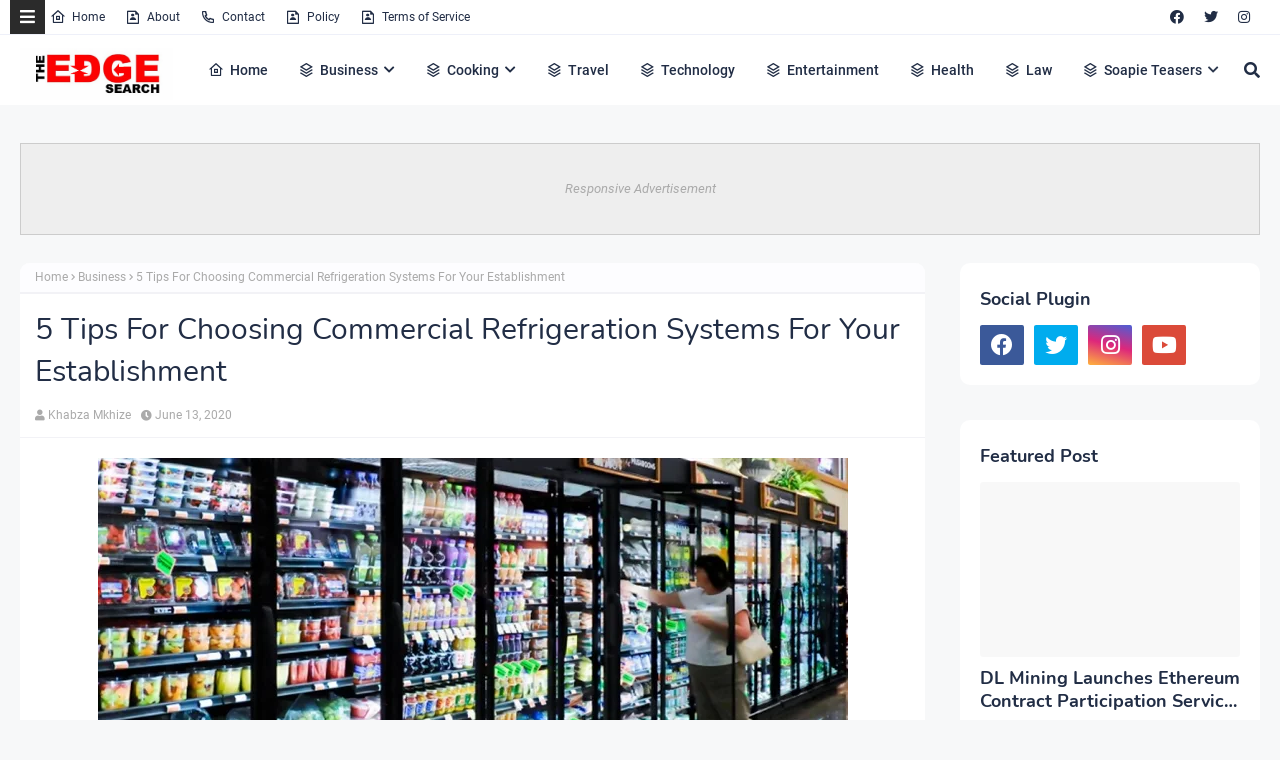

--- FILE ---
content_type: text/html; charset=utf-8
request_url: https://www.google.com/recaptcha/api2/aframe
body_size: 246
content:
<!DOCTYPE HTML><html><head><meta http-equiv="content-type" content="text/html; charset=UTF-8"></head><body><script nonce="OrtDi7tDfVDagOcX1XMn4g">/** Anti-fraud and anti-abuse applications only. See google.com/recaptcha */ try{var clients={'sodar':'https://pagead2.googlesyndication.com/pagead/sodar?'};window.addEventListener("message",function(a){try{if(a.source===window.parent){var b=JSON.parse(a.data);var c=clients[b['id']];if(c){var d=document.createElement('img');d.src=c+b['params']+'&rc='+(localStorage.getItem("rc::a")?sessionStorage.getItem("rc::b"):"");window.document.body.appendChild(d);sessionStorage.setItem("rc::e",parseInt(sessionStorage.getItem("rc::e")||0)+1);localStorage.setItem("rc::h",'1763862773314');}}}catch(b){}});window.parent.postMessage("_grecaptcha_ready", "*");}catch(b){}</script></body></html>

--- FILE ---
content_type: text/javascript; charset=UTF-8
request_url: https://www.theedgesearch.com/feeds/posts/default/-/Business?alt=json-in-script&max-results=3&callback=jQuery22407181854635217755_1763862767092&_=1763862767093
body_size: 11558
content:
// API callback
jQuery22407181854635217755_1763862767092({"version":"1.0","encoding":"UTF-8","feed":{"xmlns":"http://www.w3.org/2005/Atom","xmlns$openSearch":"http://a9.com/-/spec/opensearchrss/1.0/","xmlns$blogger":"http://schemas.google.com/blogger/2008","xmlns$georss":"http://www.georss.org/georss","xmlns$gd":"http://schemas.google.com/g/2005","xmlns$thr":"http://purl.org/syndication/thread/1.0","id":{"$t":"tag:blogger.com,1999:blog-8482292261449926958"},"updated":{"$t":"2025-11-22T18:37:44.744+02:00"},"category":[{"term":"Business"},{"term":"Technology"},{"term":"Health"},{"term":"Finance"},{"term":"Property"},{"term":"Travel"},{"term":"Law"},{"term":"Relationships"},{"term":"Education"},{"term":"Lifestyle"},{"term":"Services"},{"term":"Black Friday"},{"term":"fashion"},{"term":"Automotive"},{"term":"Career"},{"term":"Health \u0026 Beauty"},{"term":"Marketing"},{"term":"Health and Fitness"},{"term":"Home Decor"},{"term":"Food"},{"term":"Life hack"},{"term":"SEO"},{"term":"Health \u0026 Personal Care"},{"term":"House Improvements"},{"term":"Industrial"},{"term":"Social Media"},{"term":"Sport"},{"term":"Insurance"},{"term":"How to"},{"term":"Pets and Animals"},{"term":"cryptocurrency"},{"term":"Real Estate"},{"term":"Software"},{"term":"Bitcoin"},{"term":"blogging"},{"term":"Entertainment"},{"term":"Events"},{"term":"Gift"},{"term":"Air Conditioners"},{"term":"Cleaning"},{"term":"Dentist"},{"term":"Shopping"},{"term":"Apps"},{"term":"Edge TV"},{"term":"Home Products"},{"term":"Security"},{"term":"Jewellery"},{"term":"Online Business"},{"term":"Soapie Teasers"},{"term":"kids"},{"term":"Fitness"},{"term":"Web Development"},{"term":"Gaming"},{"term":"Construction"},{"term":"Cars"},{"term":"Money"},{"term":"Women Fashion"},{"term":"Music"},{"term":"Web Design"},{"term":"Family"},{"term":"Home"},{"term":"Home improvement"},{"term":"Natural environment"},{"term":"Energy"},{"term":"Wedding"},{"term":"Women"},{"term":"Sports \u0026 Outdoors"},{"term":"Valentine Day specials"},{"term":"Beauty"},{"term":"Games"},{"term":"Video"},{"term":"Furniture"},{"term":"Edge Finance"},{"term":"Beverages"},{"term":"Products"},{"term":"Men Fashion"},{"term":"Skincare"},{"term":"Roofing"},{"term":"Art"},{"term":"Cyber Monday"},{"term":"Bedding"},{"term":"Office"},{"term":"Relationship"},{"term":"Tools \u0026 Hardware"},{"term":"Paris massacre"},{"term":"Racism"},{"term":"Cooking"},{"term":"Mzansi Magic"},{"term":"Global"},{"term":"Information Technology"},{"term":"Kitchen \u0026 Housewares"},{"term":"Programming"},{"term":"Reviews"},{"term":"Mobile Phones"},{"term":"ECommerce"},{"term":"Car"},{"term":"Garden"},{"term":"Coffee"},{"term":"Instagram"},{"term":"Small business"},{"term":"Visa Information"},{"term":"Advertisement"},{"term":"Investment"},{"term":"Landscape"},{"term":"Interior Design"},{"term":"Electronic shops"},{"term":"Hosting Review"},{"term":"Kitchen remodeling"},{"term":"Plants"},{"term":"Sunday TV"},{"term":"Tech"},{"term":"Telecommunication"},{"term":"How To Write"},{"term":"Logistics"},{"term":"leap day"},{"term":"BREAKING NEWS"},{"term":"Home Renovations"},{"term":"Movies and Films"},{"term":"South Africa"},{"term":"WhatsApp"},{"term":"Woman"},{"term":"Zee World"},{"term":"iPhone"},{"term":"15 Pictures why"},{"term":"Banking"},{"term":"Christmas"},{"term":"Furniture Shops"},{"term":"Rapulana Seiphemo"},{"term":"Shoprite"},{"term":"USA"},{"term":"YouTube"},{"term":"oral health"},{"term":"Fishing"},{"term":"Health and wellness"},{"term":"Pest Control"},{"term":"yoga pants"},{"term":"10 tech skills for big salary"},{"term":"Clothing \u0026 Accessories"},{"term":"Health Care"},{"term":"Movies \/ Films"},{"term":"Outdoor"},{"term":"Infographic"},{"term":"Pick n Pay"},{"term":"Plumbing"},{"term":"Rental"},{"term":"Sales"},{"term":"Science"},{"term":"App Review"},{"term":"Checkers"},{"term":"Decorations"},{"term":"Edge Fixit"},{"term":"Health and safety"},{"term":"India"},{"term":"Painting"},{"term":"Sports"},{"term":"eExtra"},{"term":"parental guidance"},{"term":"Apple"},{"term":"Books and writing"},{"term":"Edge"},{"term":"Facebook"},{"term":"Liquor stores"},{"term":"Microsoft"},{"term":"Star Life"},{"term":"Telecoms"},{"term":"Valentines Day"},{"term":"Zimbabwe"},{"term":"etv"},{"term":"kitchen gadgets"},{"term":"Android"},{"term":"Best Plumbers"},{"term":"Books"},{"term":"College students"},{"term":"DIY"},{"term":"Databases"},{"term":"December Specials"},{"term":"Farmer"},{"term":"Loan"},{"term":"Makro"},{"term":"Mother's Day"},{"term":"News"},{"term":"Pool Cleaning Tools"},{"term":"Signs of Apartheid in SA"},{"term":"UK"},{"term":"WhatsApp Dr"},{"term":"WordPress"},{"term":"Ad Network"},{"term":"Animation"},{"term":"CBD"},{"term":"DStv"},{"term":"Edge How to Apply"},{"term":"Entrepreneurship"},{"term":"Machine Automation"},{"term":"Mall of Africa"},{"term":"Marriage"},{"term":"Mobile"},{"term":"Office equipment"},{"term":"SASSA"},{"term":"Shoes"},{"term":"Artificial Intelligence"},{"term":"Big Red Friday"},{"term":"FNB"},{"term":"Fashion Design"},{"term":"Food Processor"},{"term":"Grocery stores"},{"term":"Hunting"},{"term":"Internet of things"},{"term":"Lottery"},{"term":"Toys"},{"term":"Twitter is down"},{"term":"kykNET"},{"term":"kykNET \u0026 Kie"},{"term":"medical"},{"term":"Bike"},{"term":"Coronavirus"},{"term":"Dubai"},{"term":"Forex"},{"term":"Garage"},{"term":"Health Insurance"},{"term":"Lawyer"},{"term":"Lotto"},{"term":"Love"},{"term":"Makeup"},{"term":"Modern Jewelry"},{"term":"Mzansi Wethu"},{"term":"New Year"},{"term":"SABC1"},{"term":"Taylor Swift"},{"term":"mobile app development"},{"term":"Agriculture"},{"term":"Amazon"},{"term":"Appliance Maintenance"},{"term":"Automate"},{"term":"Boxer"},{"term":"Budget"},{"term":"Camping"},{"term":"Celebrity"},{"term":"Covid-19"},{"term":"DIY craft"},{"term":"Diwali"},{"term":"Drones"},{"term":"EBONY POWER 100"},{"term":"EU referendum"},{"term":"Entrepreneurs"},{"term":"Fathers Day"},{"term":"Hosting"},{"term":"Igazi"},{"term":"Information"},{"term":"Isikizi"},{"term":"Kitchen remodeling ideas"},{"term":"Malawi"},{"term":"Packaging"},{"term":"Pharrell Williams"},{"term":"Samsung"},{"term":"Weather"},{"term":"eHealth"},{"term":"vehicle"},{"term":"3D Printer"},{"term":"Algeria"},{"term":"Ashanti"},{"term":"Australia"},{"term":"Bags"},{"term":"Big Brother UK"},{"term":"Bluehost"},{"term":"Cameroon"},{"term":"Car Parts"},{"term":"Celebrity Birthday"},{"term":"China"},{"term":"Crime"},{"term":"Ethiopia"},{"term":"Fencing"},{"term":"Halloween"},{"term":"Legal Help Center"},{"term":"Local is lekker"},{"term":"MTN"},{"term":"Machine Learning"},{"term":"Matrics"},{"term":"Mi Casa"},{"term":"Miscellaneous"},{"term":"Miss Universe"},{"term":"Mobile Apps"},{"term":"Mrs Right Guy"},{"term":"Muvhango"},{"term":"Mzansi's Sexiest"},{"term":"Nedbank"},{"term":"Office Furniture"},{"term":"Open Up The Industry"},{"term":"P. Diddy"},{"term":"PC"},{"term":"Panama Papers"},{"term":"Perfumes"},{"term":"Recruitment"},{"term":"Renovations"},{"term":"Robotics"},{"term":"Search Engine"},{"term":"Self Storage"},{"term":"SiteGround"},{"term":"Telemundo"},{"term":"Telkom"},{"term":"Thanksgiving"},{"term":"The River"},{"term":"Vodacom"},{"term":"Window"},{"term":"Wom"},{"term":"online medical store"},{"term":"uThando NeSthembu"},{"term":"Absa"},{"term":"Absolute Deception"},{"term":"Admiral C4C"},{"term":"Adrienne Bailon"},{"term":"Airdrie dentists"},{"term":"Allo"},{"term":"America Got Talent"},{"term":"Angola"},{"term":"Attorneys In Wasilla Ak"},{"term":"Awareness"},{"term":"Baitcasting Reel"},{"term":"Benin"},{"term":"Best Furniture Stores In Newark De"},{"term":"Birdman"},{"term":"Botswana"},{"term":"Bouvet Island"},{"term":"Brazil"},{"term":"Brussels attacks"},{"term":"Burkina Faso"},{"term":"Burundi"},{"term":"Buy Office Furniture in Singapore"},{"term":"Cape Verde"},{"term":"Capitec Bank"},{"term":"Cell C"},{"term":"Central African Republic"},{"term":"Chad"},{"term":"Chairs"},{"term":"Co-Living"},{"term":"Comoros"},{"term":"Congo Democratic Republic of the (Zaire)"},{"term":"Decision Algorithms"},{"term":"Digg"},{"term":"Djibouti"},{"term":"Doubt"},{"term":"Dreamhost"},{"term":"EXECUTIVE JOBS IN SOUTH AFRICA"},{"term":"Easter Holiday"},{"term":"Edge Africa"},{"term":"Edge Nigeria"},{"term":"Egypt"},{"term":"Elections"},{"term":"Electric Fence for Dog"},{"term":"England"},{"term":"Equatorial Guinea"},{"term":"Eritrea"},{"term":"Eskom"},{"term":"Essence Festival"},{"term":"Event Processing"},{"term":"Expense Reporting Software"},{"term":"Faith"},{"term":"For Sale"},{"term":"GOVERNMENT JOBS IN SOUTH AFRICA"},{"term":"GRADUATE JOBS IN SOUTH AFRICA"},{"term":"Get Office Reinstatement Work in Singapore"},{"term":"Ghana"},{"term":"Gwyneth Paltrow"},{"term":"Home medical"},{"term":"Hostgator"},{"term":"Hot Water Problems"},{"term":"Hot Water System"},{"term":"Hot Water System Repair"},{"term":"How to Download San Francisco Font"},{"term":"How to Mount a Scope"},{"term":"INTERNSHIPS IN SOUTH AFRICA"},{"term":"Income Reports"},{"term":"Insulated Glass in Home"},{"term":"Interview"},{"term":"Istanbul"},{"term":"Jaco Costa Rica fishing charters"},{"term":"Japanese language classes online"},{"term":"Junior Singo"},{"term":"Kimora Lee Simmons"},{"term":"Kitchen worktops"},{"term":"LinkedIn"},{"term":"List"},{"term":"Lyrics"},{"term":"Maintenance"},{"term":"Mamazala"},{"term":"Mandela Day"},{"term":"Mattress"},{"term":"Medical Equipment"},{"term":"Miss South Africa"},{"term":"MoT"},{"term":"Moja Love"},{"term":"NSFAS"},{"term":"Naymaps Maphalala"},{"term":"Nelson Mandela"},{"term":"Network"},{"term":"New Year's Eve"},{"term":"Nikki Mudarris"},{"term":"Olivia Culpo"},{"term":"Our Perfect Wedding"},{"term":"Paul Mtirara"},{"term":"Pinterest"},{"term":"Pitbull"},{"term":"Princess Diana"},{"term":"Printer"},{"term":"Propeller Ads"},{"term":"Putco Mafani"},{"term":"Rainbow Junction"},{"term":"Rainbow Mall"},{"term":"Reality Show"},{"term":"Reality TV Show"},{"term":"Regarding Shoe"},{"term":"Republic of Congo"},{"term":"Ronda Rousey"},{"term":"Rumor Willis"},{"term":"Russia"},{"term":"Russian plane crash"},{"term":"S3"},{"term":"SABC2"},{"term":"SAPS"},{"term":"Sacred Ties"},{"term":"Saloni"},{"term":"Sammy Sossa"},{"term":"San Francisco Font Download"},{"term":"SatrixNOW"},{"term":"Service desk outsourcing companies"},{"term":"Shares"},{"term":"Shot left"},{"term":"Specials Day"},{"term":"Standard Bank"},{"term":"Stats SA"},{"term":"Sugar daddies"},{"term":"Super Saturday"},{"term":"Supplier"},{"term":"Tanzania"},{"term":"Teairra Mari"},{"term":"Team building"},{"term":"The Promise"},{"term":"The Rock"},{"term":"The Vow"},{"term":"Themes"},{"term":"Timbaland"},{"term":"Top Dance School In Kolkata"},{"term":"Top List Chairs"},{"term":"Top apps"},{"term":"Tricycle"},{"term":"True Love"},{"term":"Turkey"},{"term":"Vesalius health"},{"term":"Vial Videos"},{"term":"Weird News"},{"term":"Work From Home"},{"term":"Working From Home"},{"term":"YOU Spectacular"},{"term":"Year"},{"term":"Zambia"},{"term":"Zando"},{"term":"Zulu Wedding"},{"term":"affordable heating repair in Sacramento CA"},{"term":"atkins diet"},{"term":"best Maldives tuna supplier"},{"term":"bus"},{"term":"buy bed mattress in UAE"},{"term":"centrifugal pump"},{"term":"clean hardwood"},{"term":"cleaning services in Houston Texas"},{"term":"cocktail"},{"term":"commercial electrician Melbourne"},{"term":"couples Massage Package"},{"term":"credit repair specialist"},{"term":"credit restoration services"},{"term":"dentists"},{"term":"ePlesier"},{"term":"eSports"},{"term":"electrical maintenance Melbourne"},{"term":"exercise"},{"term":"fast credit repair services"},{"term":"get outdoor fountain pump"},{"term":"isiBaya"},{"term":"lost keys"},{"term":"manual-school-management-system"},{"term":"medical billing companies"},{"term":"medical billing companies near me"},{"term":"medical nursing agency"},{"term":"medical products online"},{"term":"men"},{"term":"metal recycling sydney"},{"term":"mobile app development company usa"},{"term":"mobile app marketing"},{"term":"muscle"},{"term":"order business cards online"},{"term":"paypal"},{"term":"paytraqer"},{"term":"post workout protein"},{"term":"projector on rent"},{"term":"projector on rent in Noida"},{"term":"protein"},{"term":"quickbooks"},{"term":"recruitment updates"},{"term":"repair credit fast"},{"term":"roller shutters"},{"term":"roller shutters Craigieburn"},{"term":"security doors in Bakersfield CA"},{"term":"supplies online"},{"term":"twitter"},{"term":"western wear for women"}],"title":{"type":"text","$t":"The Edge Search"},"subtitle":{"type":"html","$t":"The Edge Search a space for fresh information News, Events, Entertainment, Lifestyle, Fashion, Beauty, Inspiration , Gossip and Funny"},"link":[{"rel":"http://schemas.google.com/g/2005#feed","type":"application/atom+xml","href":"https:\/\/www.theedgesearch.com\/feeds\/posts\/default"},{"rel":"self","type":"application/atom+xml","href":"https:\/\/www.blogger.com\/feeds\/8482292261449926958\/posts\/default\/-\/Business?alt=json-in-script\u0026max-results=3"},{"rel":"alternate","type":"text/html","href":"https:\/\/www.theedgesearch.com\/search\/label\/Business"},{"rel":"hub","href":"http://pubsubhubbub.appspot.com/"},{"rel":"next","type":"application/atom+xml","href":"https:\/\/www.blogger.com\/feeds\/8482292261449926958\/posts\/default\/-\/Business\/-\/Business?alt=json-in-script\u0026start-index=4\u0026max-results=3"}],"author":[{"name":{"$t":"Khabza Mkhize"},"uri":{"$t":"http:\/\/www.blogger.com\/profile\/04596167663261565021"},"email":{"$t":"noreply@blogger.com"},"gd$image":{"rel":"http://schemas.google.com/g/2005#thumbnail","width":"16","height":"16","src":"https:\/\/img1.blogblog.com\/img\/b16-rounded.gif"}}],"generator":{"version":"7.00","uri":"http://www.blogger.com","$t":"Blogger"},"openSearch$totalResults":{"$t":"1322"},"openSearch$startIndex":{"$t":"1"},"openSearch$itemsPerPage":{"$t":"3"},"entry":[{"id":{"$t":"tag:blogger.com,1999:blog-8482292261449926958.post-781234968190504448"},"published":{"$t":"2025-10-28T16:35:00.004+02:00"},"updated":{"$t":"2025-10-28T16:35:22.700+02:00"},"category":[{"scheme":"http://www.blogger.com/atom/ns#","term":"Business"},{"scheme":"http://www.blogger.com/atom/ns#","term":"Career"}],"title":{"type":"text","$t":"Boosting Employee Engagement Through Effective HR Training Strategies"},"content":{"type":"html","$t":"\u003Cdiv class=\"separator\" style=\"clear: both; text-align: center;\"\u003E\u003Ca href=\"https:\/\/blogger.googleusercontent.com\/img\/b\/R29vZ2xl\/AVvXsEiCu7ud8p2R5srt5_1o8J1Sv42IrQTTkkgB8y-HBFQIiGO8zVa_kkfbVFYAjmLUgEMzWvL0IrxWDm60_MDX0aJnXRnzoKaCDrBwc4ZzGjDgiauxFM8i1nAAynCkKqWcibwDeBqO6J8X2K2121HDp9wlw8RAvkaw_RqNXb7yJvswACu1af-Si7Dd-QanOls\/s1280\/unnamed%20(15).jpg\" imageanchor=\"1\" style=\"margin-left: 1em; margin-right: 1em;\"\u003E\u003Cimg border=\"0\" data-original-height=\"854\" data-original-width=\"1280\" height=\"428\" src=\"https:\/\/blogger.googleusercontent.com\/img\/b\/R29vZ2xl\/AVvXsEiCu7ud8p2R5srt5_1o8J1Sv42IrQTTkkgB8y-HBFQIiGO8zVa_kkfbVFYAjmLUgEMzWvL0IrxWDm60_MDX0aJnXRnzoKaCDrBwc4ZzGjDgiauxFM8i1nAAynCkKqWcibwDeBqO6J8X2K2121HDp9wlw8RAvkaw_RqNXb7yJvswACu1af-Si7Dd-QanOls\/w640-h428\/unnamed%20(15).jpg\" width=\"640\" \/\u003E\u003C\/a\u003E\u003C\/div\u003E\u003Cbr \/\u003E\u003Cdiv style=\"text-align: justify;\"\u003EHave you ever wondered why some companies keep their teams motivated while others don't? The difference often comes from how they train and support their employees.\u0026nbsp; In today's fast-paced business world, engagement is key to keeping people productive and loyal.\u003C\/div\u003E\u003Cdiv style=\"text-align: justify;\"\u003E\u003Cbr \/\u003E\u003C\/div\u003E\u003Cdiv style=\"text-align: justify;\"\u003EStrong HR training helps employees build skills, feel valued, and grow in their roles. When companies invest in their people, success naturally follows. Continue reading to discover how effective HR training can strengthen and inspire your workplace.\u003C\/div\u003E\u003Cdiv style=\"text-align: justify;\"\u003E\u003Cbr \/\u003E\u003C\/div\u003E\u003Cdiv\u003E\u003Ch2 style=\"text-align: justify;\"\u003EUnderstanding the Importance of Employee Engagement\u003C\/h2\u003E\u003Cdiv style=\"text-align: justify;\"\u003E\u003Ca href=\"https:\/\/www.investopedia.com\/terms\/e\/employee-engagement.asp\"\u003EEmployee engagement\u003C\/a\u003E is more than just being happy at work-it's about feeling connected to the company and its goals. When employees recognize the significance of their work, they remain motivated and strive for excellence. They join discussions, share ideas, and go the extra mile to help their team succeed.\u003C\/div\u003E\u003Cdiv style=\"text-align: justify;\"\u003E\u003Cbr \/\u003E\u003C\/div\u003E\u003Cdiv style=\"text-align: justify;\"\u003EFor HR professionals and managers, understanding how training affects engagement is crucial, as effective training develops skills, instills confidence, and fosters a sense of purpose. When it supports both career growth and company goals, it creates motivated employees who help the business grow.\u003C\/div\u003E\u003Cdiv style=\"text-align: justify;\"\u003E\u003Cbr \/\u003E\u003C\/div\u003E\u003C\/div\u003E\u003Cdiv\u003E\u003Ch2 style=\"text-align: justify;\"\u003EBuilding Engagement Through HR Training\u003C\/h2\u003E\u003Cdiv style=\"text-align: justify;\"\u003ETo build an engaging workplace, use \u003Ca href=\"https:\/\/sdlawtimmins.com\/human-resources-training\/\"\u003EHR training\u003C\/a\u003E that motivates and supports employees. Match training with their goals and interests. Keep them inspired with regular feedback and encouragement.\u003C\/div\u003E\u003Cdiv style=\"text-align: justify;\"\u003E\u003Cbr \/\u003E\u003C\/div\u003E\u003C\/div\u003E\u003Cdiv\u003E\u003Ch3 style=\"text-align: justify;\"\u003E1. Set Clear Objectives\u003C\/h3\u003E\u003Cdiv style=\"text-align: justify;\"\u003EDefine what your training aims to accomplish from the start. Whether it's improving collaboration, building leadership, or driving innovation, clear goals keep your program focused. These objectives ensure every activity aligns with the organization's needs and outcomes.\u003C\/div\u003E\u003Cdiv style=\"text-align: justify;\"\u003E\u003Cbr \/\u003E\u003C\/div\u003E\u003C\/div\u003E\u003Cdiv\u003E\u003Ch3 style=\"text-align: justify;\"\u003E2. Foster a Learning Culture\u003C\/h3\u003E\u003Cdiv style=\"text-align: justify;\"\u003EEncourage a workplace where learning is valued and rewarded. When employees feel supported, they become more motivated to grow and improve. A vibrant learning culture fosters curiosity, accountability, and lasting engagement.\u003C\/div\u003E\u003Cdiv style=\"text-align: justify;\"\u003E\u003Cbr \/\u003E\u003C\/div\u003E\u003C\/div\u003E\u003Cdiv\u003E\u003Ch3 style=\"text-align: justify;\"\u003E3. Use a Variety of Learning Techniques\u003C\/h3\u003E\u003Cdiv style=\"text-align: justify;\"\u003ERecognize that everyone learns differently and adapt your approach accordingly. Combine online courses, workshops, mentoring, and hands-on training for better engagement. A mixed approach makes learning more flexible, accessible, and effective.\u003C\/div\u003E\u003Cdiv style=\"text-align: justify;\"\u003E\u003Cbr \/\u003E\u003C\/div\u003E\u003C\/div\u003E\u003Cdiv\u003E\u003Ch3 style=\"text-align: justify;\"\u003E4. Provide Ongoing Support\u003C\/h3\u003E\u003Cdiv style=\"text-align: justify;\"\u003ELearning should be a continuous process that extends beyond the end of training. Offer continuous resources such as follow-up sessions, coaching, or digital learning platforms. Consistent support helps employees apply new skills confidently in their daily work.\u003C\/div\u003E\u003Cdiv style=\"text-align: justify;\"\u003E\u003Cbr \/\u003E\u003C\/div\u003E\u003C\/div\u003E\u003Cdiv\u003E\u003Ch3 style=\"text-align: justify;\"\u003E5. Measure Impact\u003C\/h3\u003E\u003Cdiv style=\"text-align: justify;\"\u003EConsistently monitor your training outcomes to identify effective practices and areas for improvement. Use surveys, performance data, and feedback to evaluate progress. This ongoing review helps refine strategies and ensures lasting improvement.\u003C\/div\u003E\u003Cdiv style=\"text-align: justify;\"\u003E\u003Cbr \/\u003E\u003C\/div\u003E\u003C\/div\u003E\u003Cdiv\u003E\u003Ch2 style=\"text-align: justify;\"\u003EBuilding Employee Empowerment\u003C\/h2\u003E\u003Cdiv style=\"text-align: justify;\"\u003ETraining gives employees the skills and confidence they need to do their jobs well. When they feel supported and see chances to grow, they stay motivated and committed. This builds stronger teams and improves overall performance.\u003C\/div\u003E\u003Cdiv style=\"text-align: justify;\"\u003E\u003Cbr \/\u003E\u003C\/div\u003E\u003Cdiv style=\"text-align: justify;\"\u003EEmployees who envision a future within the company are more likely to commit in the long term. They feel valued and connected to the company's goals. This helps reduce turnover and creates a positive, loyal workplace.\u003C\/div\u003E\u003Cdiv style=\"text-align: justify;\"\u003E\u003Cbr \/\u003E\u003C\/div\u003E\u003C\/div\u003E\u003Cdiv\u003E\u003Ch2 style=\"text-align: justify;\"\u003EBuilding a Stronger Future Through HR Training\u003C\/h2\u003E\u003Cdiv style=\"text-align: justify;\"\u003EStrong HR training doesn't just build skills-it builds confidence, teamwork, and loyalty. When employees feel supported and valued, they perform better and stay committed to the company's goals. Investing in their growth creates a ripple effect of motivation and success across the entire organization.\u003C\/div\u003E\u003Cdiv style=\"text-align: justify;\"\u003E\u003Cbr \/\u003E\u003C\/div\u003E\u003Cdiv style=\"text-align: justify;\"\u003EStart empowering your team today and see the difference it makes in your workplace culture. For more insights on building engaged and successful teams, explore our blog for helpful tips and strategies.\u003C\/div\u003E\u003C\/div\u003E"},"link":[{"rel":"edit","type":"application/atom+xml","href":"https:\/\/www.blogger.com\/feeds\/8482292261449926958\/posts\/default\/781234968190504448"},{"rel":"self","type":"application/atom+xml","href":"https:\/\/www.blogger.com\/feeds\/8482292261449926958\/posts\/default\/781234968190504448"},{"rel":"alternate","type":"text/html","href":"https:\/\/www.theedgesearch.com\/2025\/10\/boosting-employee-engagement-through-hr-training-strategies.html","title":"Boosting Employee Engagement Through Effective HR Training Strategies"}],"author":[{"name":{"$t":"Zizo Gala-Mkhize"},"uri":{"$t":"http:\/\/www.blogger.com\/profile\/01746332274553822295"},"email":{"$t":"noreply@blogger.com"},"gd$image":{"rel":"http://schemas.google.com/g/2005#thumbnail","width":"16","height":"16","src":"https:\/\/img1.blogblog.com\/img\/b16-rounded.gif"}}],"media$thumbnail":{"xmlns$media":"http://search.yahoo.com/mrss/","url":"https:\/\/blogger.googleusercontent.com\/img\/b\/R29vZ2xl\/AVvXsEiCu7ud8p2R5srt5_1o8J1Sv42IrQTTkkgB8y-HBFQIiGO8zVa_kkfbVFYAjmLUgEMzWvL0IrxWDm60_MDX0aJnXRnzoKaCDrBwc4ZzGjDgiauxFM8i1nAAynCkKqWcibwDeBqO6J8X2K2121HDp9wlw8RAvkaw_RqNXb7yJvswACu1af-Si7Dd-QanOls\/s72-w640-h428-c\/unnamed%20(15).jpg","height":"72","width":"72"}},{"id":{"$t":"tag:blogger.com,1999:blog-8482292261449926958.post-5185800341829726830"},"published":{"$t":"2025-10-22T11:51:00.000+02:00"},"updated":{"$t":"2025-10-22T11:51:53.100+02:00"},"category":[{"scheme":"http://www.blogger.com/atom/ns#","term":"Business"}],"title":{"type":"text","$t":" Harnessing Digital Transformation in Business Leadership"},"content":{"type":"html","$t":"\u003Cdiv class=\"separator\" style=\"clear: both; text-align: center;\"\u003E\u003Ca href=\"https:\/\/blogger.googleusercontent.com\/img\/b\/R29vZ2xl\/AVvXsEhIa5u7Oa6fl9-dALjLsE8Y32U_PZUo7hPIWhvvYZhJGuq2p3me97739DqcSsZky3Bp-Mmr1POWkVgO1RwyzkHhXQ-bd2jly5HDDYkXPGWE8qiVAN1hW-mdAPXHLzzF3ayGh-khNxNqVYx8gyGvGcjfBkThFE_eCE_SV4kCjkzeeksC4-zZbIGUJX0SPD4\/s1600\/unnamed%20(14).png\" imageanchor=\"1\" style=\"margin-left: 1em; margin-right: 1em;\"\u003E\u003Cimg border=\"0\" data-original-height=\"800\" data-original-width=\"1600\" height=\"320\" src=\"https:\/\/blogger.googleusercontent.com\/img\/b\/R29vZ2xl\/AVvXsEhIa5u7Oa6fl9-dALjLsE8Y32U_PZUo7hPIWhvvYZhJGuq2p3me97739DqcSsZky3Bp-Mmr1POWkVgO1RwyzkHhXQ-bd2jly5HDDYkXPGWE8qiVAN1hW-mdAPXHLzzF3ayGh-khNxNqVYx8gyGvGcjfBkThFE_eCE_SV4kCjkzeeksC4-zZbIGUJX0SPD4\/w640-h320\/unnamed%20(14).png\" width=\"640\" \/\u003E\u003C\/a\u003E\u003C\/div\u003E\u003Cdiv style=\"text-align: justify;\"\u003E\u003Cbr \/\u003E\u003C\/div\u003E\u003Cdiv style=\"text-align: justify;\"\u003EToday, the concept of digital transformation holds significant importance for businesses. It's not just about using new technology. It's about transforming how a business operates and serves its customers.\u003C\/div\u003E\u003Cdiv style=\"text-align: justify;\"\u003E\u003Cbr \/\u003E\u003C\/div\u003E\u003Cdiv style=\"text-align: justify;\"\u003EAs a business leader, learning about digital transformation can help you guide your team to be more innovative and work more efficiently. By leveraging digital tools, you can make informed, data-driven decisions and foster innovative ideas in the workplace.\u003C\/div\u003E\u003Cdiv style=\"text-align: justify;\"\u003E\u003Cbr \/\u003E\u003C\/div\u003E\u003Cdiv\u003E\u003Ch2 style=\"text-align: justify;\"\u003EWhat is Digital Transformation?\u003C\/h2\u003E\u003Cdiv style=\"text-align: justify;\"\u003EDigital transformation is the way technology can change how businesses work and help their customers. It helps leaders make better decisions using data, makes things easier for customers, and helps work run more smoothly.\u003C\/div\u003E\u003Cdiv style=\"text-align: justify;\"\u003E\u003Cbr \/\u003E\u003C\/div\u003E\u003Cdiv style=\"text-align: justify;\"\u003EIt's not something you do just once. Digital transformation is an ongoing process that requires businesses to stay flexible and plan carefully for the future.\u003C\/div\u003E\u003Cdiv style=\"text-align: justify;\"\u003E\u003Cbr \/\u003E\u003C\/div\u003E\u003C\/div\u003E\u003Cdiv\u003E\u003Ch2 style=\"text-align: justify;\"\u003EWhy Embrace Digital Transformation?\u003C\/h2\u003E\u003Cdiv style=\"text-align: justify;\"\u003EOrganizations today face an ever-increasing demand for adaptability. Embracing digital transformation can offer several significant advantages:\u003C\/div\u003E\u003Cul style=\"text-align: left;\"\u003E\u003Cli style=\"text-align: justify;\"\u003EImproved operational efficiency\u003C\/li\u003E\u003Cli style=\"text-align: justify;\"\u003EEnhanced customer engagement\u003C\/li\u003E\u003Cli style=\"text-align: justify;\"\u003EActionable analytics for decision-making\u003C\/li\u003E\u003Cli style=\"text-align: justify;\"\u003EFostering a culture of innovation\u003C\/li\u003E\u003Cli style=\"text-align: justify;\"\u003EGreater scalability\u003C\/li\u003E\u003C\/ul\u003E\u003Cdiv style=\"text-align: justify;\"\u003EThese facets are not just buzzwords. They are essential components in becoming a competitive player in the market.\u003C\/div\u003E\u003Cdiv style=\"text-align: justify;\"\u003E\u003Cbr \/\u003E\u003C\/div\u003E\u003C\/div\u003E\u003Cdiv\u003E\u003Ch2 style=\"text-align: justify;\"\u003ELeverage Data-Driven Decisions\u003C\/h2\u003E\u003Cdiv style=\"text-align: justify;\"\u003EOne of the key benefits of digital transformation is that it enables businesses to learn from data. Leaders can use data tools to make smart decisions that improve results.\u003C\/div\u003E\u003Cdiv style=\"text-align: justify;\"\u003E\u003Cbr \/\u003E\u003C\/div\u003E\u003Cdiv style=\"text-align: justify;\"\u003EUsing this information also helps businesses understand what customers like and how the market is changing. This way, they can create plans and products that truly match their customers' needs.\u003C\/div\u003E\u003Cdiv style=\"text-align: justify;\"\u003E\u003Cbr \/\u003E\u003C\/div\u003E\u003C\/div\u003E\u003Cdiv\u003E\u003Ch2 style=\"text-align: justify;\"\u003EFostering Workplace Innovation\u003C\/h2\u003E\u003Cdiv style=\"text-align: justify;\"\u003EInnovation is at the heart of digital transformation. A culture that encourages experimentation and idea-sharing can lead to groundbreaking advancements. To foster such a culture:\u003C\/div\u003E\u003Cul style=\"text-align: left;\"\u003E\u003Cli style=\"text-align: justify;\"\u003EEncourage team brainstorming sessions\u003C\/li\u003E\u003Cli style=\"text-align: justify;\"\u003EImplement platforms for idea submissions\u003C\/li\u003E\u003Cli style=\"text-align: justify;\"\u003EReward creative problem-solving\u003C\/li\u003E\u003Cli style=\"text-align: justify;\"\u003EMaintain an open channel of communication across all levels\u003C\/li\u003E\u003C\/ul\u003E\u003Cdiv style=\"text-align: justify;\"\u003ESuch initiatives empower employees, knowing their ideas have value. When team members see their contributions leading to real changes, their engagement levels soar.\u003C\/div\u003E\u003Cdiv style=\"text-align: justify;\"\u003E\u003Cbr \/\u003E\u003C\/div\u003E\u003C\/div\u003E\u003Cdiv\u003E\u003Ch2 style=\"text-align: justify;\"\u003EReal-Life Applications in Business Leadership\u003C\/h2\u003E\u003Cdiv style=\"text-align: justify;\"\u003EMany companies across various industries are achieving great results through digital transformation. For example, big retail stores now use online shopping platforms to make shopping easier for customers, while manufacturing companies use smart technology to track their supply chains in real time.\u003C\/div\u003E\u003Cdiv style=\"text-align: justify;\"\u003E\u003Cbr \/\u003E\u003C\/div\u003E\u003Cdiv style=\"text-align: justify;\"\u003EThese changes not only make work more efficient but can also help businesses increase their revenue. Utilising tools like AI and \u003Ca href=\"https:\/\/www.coursera.org\/articles\/what-is-machine-learning\"\u003Emachine learning\u003C\/a\u003E gives leaders predictions and insights. It helps them make smarter decisions.\u003C\/div\u003E\u003Cdiv style=\"text-align: justify;\"\u003E\u003Cbr \/\u003E\u003C\/div\u003E\u003Cdiv style=\"text-align: justify;\"\u003EWith this data, businesses can plan ahead instead of just reacting. This stays one step ahead of their competition.\u003C\/div\u003E\u003Cdiv style=\"text-align: justify;\"\u003E\u003Cbr \/\u003E\u003C\/div\u003E\u003C\/div\u003E\u003Cdiv\u003E\u003Ch2 style=\"text-align: justify;\"\u003EYour Role as a Business Leader\u003C\/h2\u003E\u003Cdiv style=\"text-align: justify;\"\u003EAs a business leader, your support and understanding of digital transformation are crucial for its success. Take time to learn about new technologies and show your team how to use them. When you are excited about trying new ideas, your team will be inspired to embrace innovation too.\u003C\/div\u003E\u003Cdiv style=\"text-align: justify;\"\u003E\u003Cbr \/\u003E\u003C\/div\u003E\u003Cdiv style=\"text-align: justify;\"\u003EOne influential figure in this arena is \u003Ca href=\"https:\/\/www.linkedin.com\/in\/andrew-feldstein-60992a91\"\u003EAndrew Feldstein Montaigne\u003C\/a\u003E, whose insights on digital transformation have inspired many leaders in adopting innovative strategies.\u003C\/div\u003E\u003Cdiv style=\"text-align: justify;\"\u003E\u003Cbr \/\u003E\u003C\/div\u003E\u003C\/div\u003E\u003Cdiv\u003E\u003Ch2 style=\"text-align: justify;\"\u003EEnhancing Your Organization with Digital Transformation\u003C\/h2\u003E\u003Cdiv style=\"text-align: justify;\"\u003EEmbracing digital change is about more than just using new tools. It's about thinking in a way that values flexibility and planning for the future. Make sure your technology plan matches your business goals.\u003C\/div\u003E\u003Cdiv style=\"text-align: justify;\"\u003E\u003Cbr \/\u003E\u003C\/div\u003E\u003Cdiv style=\"text-align: justify;\"\u003EFor organizations that want to succeed today, digital transformation is not optional. It's essential. By leading this change, your business can become a leader in your industry and foster a culture of continuous learning and improvement.\u003C\/div\u003E\u003Cdiv style=\"text-align: justify;\"\u003E\u003Cbr \/\u003E\u003C\/div\u003E\u003Cdiv style=\"text-align: justify;\"\u003EFor more digital transformation tips, check out our blog posts.\u003C\/div\u003E\u003C\/div\u003E"},"link":[{"rel":"edit","type":"application/atom+xml","href":"https:\/\/www.blogger.com\/feeds\/8482292261449926958\/posts\/default\/5185800341829726830"},{"rel":"self","type":"application/atom+xml","href":"https:\/\/www.blogger.com\/feeds\/8482292261449926958\/posts\/default\/5185800341829726830"},{"rel":"alternate","type":"text/html","href":"https:\/\/www.theedgesearch.com\/2025\/10\/harnessing-digital-transformation-in-business-leadership.html","title":" Harnessing Digital Transformation in Business Leadership"}],"author":[{"name":{"$t":"Zizo Gala-Mkhize"},"uri":{"$t":"http:\/\/www.blogger.com\/profile\/01746332274553822295"},"email":{"$t":"noreply@blogger.com"},"gd$image":{"rel":"http://schemas.google.com/g/2005#thumbnail","width":"16","height":"16","src":"https:\/\/img1.blogblog.com\/img\/b16-rounded.gif"}}],"media$thumbnail":{"xmlns$media":"http://search.yahoo.com/mrss/","url":"https:\/\/blogger.googleusercontent.com\/img\/b\/R29vZ2xl\/AVvXsEhIa5u7Oa6fl9-dALjLsE8Y32U_PZUo7hPIWhvvYZhJGuq2p3me97739DqcSsZky3Bp-Mmr1POWkVgO1RwyzkHhXQ-bd2jly5HDDYkXPGWE8qiVAN1hW-mdAPXHLzzF3ayGh-khNxNqVYx8gyGvGcjfBkThFE_eCE_SV4kCjkzeeksC4-zZbIGUJX0SPD4\/s72-w640-h320-c\/unnamed%20(14).png","height":"72","width":"72"}},{"id":{"$t":"tag:blogger.com,1999:blog-8482292261449926958.post-7822542490822059878"},"published":{"$t":"2025-10-20T17:00:00.000+02:00"},"updated":{"$t":"2025-10-20T17:00:09.167+02:00"},"category":[{"scheme":"http://www.blogger.com/atom/ns#","term":"Business"}],"title":{"type":"text","$t":"London Marketer Dmytro Makarov Shares Lessons on Avoiding Costly Startup Mistakes"},"content":{"type":"html","$t":"\n\u003Cdiv style=\"text-align: justify;\"\u003E\u003Cstrong\u003E\u003Cspan\u003E\u003Cimg height=\"427\" src=\"https:\/\/fs2.prposting.net\/uploads\/2025\/9\/23\/mDIGThXbNmq5xqXSGV5caF9i0dl5kXyeiELhylci.jpg\" width=\"640\" \/\u003E\u003C\/span\u003E\u003C\/strong\u003E\u003C\/div\u003E\n\u003Cp class=\"c2\" style=\"text-align: justify;\"\u003E\u003Cspan\u003EIn today’s crowded digital landscape,\nentrepreneurs face a common set of challenges when launching new\nbrands. \u003Ca data-preview=\"\" href=\"https:\/\/www.google.com\/search?ved=1t:260882\u0026amp;q=London\u0026amp;bbid=8482292261449926958\u0026amp;bpid=7822542490822059878\" target=\"_blank\"\u003ELondon\u003C\/a\u003E-based marketing expert \u003Ca href=\"https:\/\/themindsjournal.com\/readersblog\/how-london-based-entrepreneur-dmitriy-makarov-solves-marketing-challenges\/\"\u003E\nDmytro Makarov\u003C\/a\u003E has spent years studying these patterns, and he\nsays two mistakes consistently recur: copying what others have\ndone and scaling too quickly without testing.\u003C\/span\u003E\u003C\/p\u003E\n\u003Cp class=\"c2\" style=\"text-align: justify;\"\u003E\u003Cspan\u003EMakarov, born in \u003Ca data-preview=\"\" href=\"https:\/\/www.google.com\/search?ved=1t:260882\u0026amp;q=Kyiv+Ukraine\u0026amp;bbid=8482292261449926958\u0026amp;bpid=7822542490822059878\" target=\"_blank\"\u003EKyiv, Ukraine\u003C\/a\u003E, chose a path\ndifferent from many of his peers. By his teenage years, he was\nalready working with local brands, tech startups, and esports\nprojects, developing his skills through trial and error rather than\nformal education. That early start eventually led him to London,\nwhere he now runs a \u003Ca data-preview=\"\" href=\"https:\/\/www.google.com\/search?ved=1t:260882\u0026amp;q=marketing+agency\u0026amp;bbid=8482292261449926958\u0026amp;bpid=7822542490822059878\" target=\"_blank\"\u003Emarketing agency\u003C\/a\u003E with more than 100 employees\nworldwide.\u003C\/span\u003E\u003C\/p\u003E\n\u003Ch2 class=\"c3\" style=\"text-align: justify;\"\u003E\u003Cspan\u003ECopying strategies rarely work\u003C\/span\u003E\u003C\/h2\u003E\n\u003Cp class=\"c2\" style=\"text-align: justify;\"\u003E“One of the most widespread mistakes, and this applies not only to digital marketing but to business in general, is copying other people’s strategies when entering the market,”\u0026nbsp;\u003Cspan\u003EDmytro Makarov said.\u003C\/span\u003E\u003C\/p\u003E\u003Cp class=\"c2\" style=\"text-align: justify;\"\u003E\u003Cspan\u003EWhile imitating another brand’s campaign might feel like a shortcut, he argues it does not account for how quickly platforms and audiences change.\u003C\/span\u003E\u0026nbsp;“What worked well even last quarter may already be completely irrelevant today,”\u0026nbsp;\u003Cspan\u003Ehe said. To Makarov, the companies that win are those that develop original approaches tailored to their specific audience.\u0026nbsp;\u003C\/span\u003E\u003C\/p\u003E\n\u003Ch2 class=\"c3\" style=\"text-align: justify;\"\u003E\u003Cspan\u003EThe risks of premature scaling\u003C\/span\u003E\u003C\/h2\u003E\n\u003Cp class=\"c2\" style=\"text-align: justify;\"\u003E\u003Cspan\u003EAnother trap, according to Dmytro Makarov, is\nthrowing money at campaigns before building a strong\nfoundation.\u003C\/span\u003E \u003Cspan\u003E“Beginners often try to\nimmediately ‘pour in budget’ without having data on how users\nbehave at each stage of the funnel, which messages work, or what\nkind of visual presentation resonates with the target\naudience,”\u003C\/span\u003E \u003Cspan\u003Ehe explained.\u003C\/span\u003E\u003C\/p\u003E\n\u003Cp class=\"c2\" style=\"text-align: justify;\"\u003E\u003Cspan\u003EThat lack of insight can lead to wasted\nresources and poor results. Instead, the entrepreneur recommends a\nsystematic approach built on testing and experimentation.\u003C\/span\u003E \u003Cspan\u003E\u003Cb style=\"font-style: italic;\"\u003E“\u003C\/b\u003EMy\nadvice is simple: in our\u003Cb style=\"font-style: italic;\"\u003E \u003C\/b\u003Efield, those who win are the ones who\nthink creatively, systematically, and know how to build\ncost-effective hypotheses for a large number of A\/B\ntests,”\u003C\/span\u003E \u003Cspan\u003Ehe said.\u003C\/span\u003E\u003C\/p\u003E\u003Cp data-end=\"2165\" data-start=\"2044\"\u003EThe result? Inefficient spending and disappointing results. Instead, he emphasizes a disciplined, test-driven approach:\u003C\/p\u003E\u003Cp data-end=\"2165\" data-start=\"2044\"\u003E\u003C\/p\u003E\u003Cul style=\"text-align: left;\"\u003E\u003Cli\u003EStart small with \u003Cstrong data-end=\"2201\" data-start=\"2186\"\u003E\u003Ca data-preview=\"\" href=\"https:\/\/www.theedgesearch.com\/2019\/03\/4-major-ab-testing-mistakes-most-marketers-make.html\" target=\"_blank\"\u003EA\/B testing\u003C\/a\u003E\u003C\/strong\u003E.\u003C\/li\u003E\u003Cli\u003ECollect data at every stage of the funnel.\u003C\/li\u003E\u003Cli\u003EBuild cost-effective hypotheses before scaling.\u003C\/li\u003E\u003C\/ul\u003E\u003Cp\u003E\u003C\/p\u003E\u003Cp class=\"c2\" style=\"text-align: justify;\"\u003E\u003Cspan\u003E\n\n\u003C\/span\u003E\u003C\/p\u003E\u003Cp data-end=\"2433\" data-start=\"2305\"\u003EAccording to Makarov, systematic testing and \u003Cstrong data-end=\"2372\" data-start=\"2350\"\u003E\u003Ca data-preview=\"\" href=\"https:\/\/www.google.com\/search?ved=1t:260882\u0026amp;q=define+creative+iteration\u0026amp;bbid=8482292261449926958\u0026amp;bpid=7822542490822059878\" target=\"_blank\"\u003Ecreative iteration\u003C\/a\u003E\u003C\/strong\u003E are what separate winning campaigns from forgettable ones.\u003C\/p\u003E\n\u003Ch2 class=\"c3\" style=\"text-align: justify;\"\u003E\u003Cspan\u003EGMG: A guiding framework\u003C\/span\u003E\u003C\/h2\u003E\n\u003Cp class=\"c2\" style=\"text-align: justify;\"\u003E\u003Cspan\u003ECentral to the entrepreneur’s philosophy is a\nframework he calls\u003C\/span\u003E \u003Cspan\u003E\u003Ca data-preview=\"\" href=\"https:\/\/www.google.com\/search?ved=1t:260882\u0026amp;q=Dmytro+Makarov+GMG+framework\u0026amp;bbid=8482292261449926958\u0026amp;bpid=7822542490822059878\" target=\"_blank\"\u003EGMG\u003C\/a\u003E, or Grind, Mastery,\nGrowth\u003C\/span\u003E\u003Cspan\u003E.\u003C\/span\u003E \u003Cem\u003E\u003Cspan\u003EGrind\u003C\/span\u003E\u003C\/em\u003E\n\u003Cspan\u003Erepresents persistence and consistency;\u003C\/span\u003E\n\u003Cspan\u003Emastery\u003C\/span\u003E \u003Cspan\u003Eis about learning from both\nsuccesses and mistakes; and\u003C\/span\u003E \u003Cspan\u003Egrowth\u003C\/span\u003E\n\u003Cspan\u003Ecomes from combining those lessons into adaptable\nstrategies.\u003C\/span\u003E\u003C\/p\u003E\n\u003Cp class=\"c2\" style=\"text-align: justify;\"\u003E\u003Cspan\u003EFor Dmytro Makarov, GMG is not just a\nprofessional method; it is a way of life. It is a personal principle he has adhered to since first experimenting with digital marketing campaigns\nnearly a decade ago. He credits that mindset with helping him move\nfrom small projects in Ukraine to leading a multinational team\ntoday.\u003C\/span\u003E\u003C\/p\u003E\n\u003Ch2 class=\"c3\" style=\"text-align: justify;\"\u003E\u003Cspan\u003EA future built on adaptability\u003C\/span\u003E\u003C\/h2\u003E\n\u003Cp class=\"c2\" style=\"text-align: justify;\"\u003E\u003Cspan\u003EUltimately, Dmytro Makarov believes\nadaptability is the most important advantage a startup can\ndevelop.\u003C\/span\u003E \u003Cspan\u003E“It is not the smartest who\nsurvive, but those who test faster and respond to\nchanges,”\u003C\/span\u003E \u003Cspan\u003Ehe said.\u003C\/span\u003E\u003C\/p\u003E\n\u003Cp class=\"c2\" style=\"text-align: justify;\"\u003E\u003Cspan\u003EIn his view, the digital world rewards\ncuriosity, experimentation, and flexibility. Or as he puts\nit:\u003C\/span\u003E \u003Cspan\u003E“The digital world is not an exact\nscience, but an environment of constant\nadaptation.”\u003C\/span\u003E \u003Cspan\u003EFor startups, this means that long-term success depends not on copying what has worked for others, but on building the capacity to continually evolve and adapt.\u003C\/span\u003E\u003C\/p\u003E\n\n"},"link":[{"rel":"edit","type":"application/atom+xml","href":"https:\/\/www.blogger.com\/feeds\/8482292261449926958\/posts\/default\/7822542490822059878"},{"rel":"self","type":"application/atom+xml","href":"https:\/\/www.blogger.com\/feeds\/8482292261449926958\/posts\/default\/7822542490822059878"},{"rel":"alternate","type":"text/html","href":"https:\/\/www.theedgesearch.com\/2025\/09\/london-marketer-dmytro-makarov-shares-lessons.html","title":"London Marketer Dmytro Makarov Shares Lessons on Avoiding Costly Startup Mistakes"}],"author":[{"name":{"$t":"Zizo Gala-Mkhize"},"uri":{"$t":"http:\/\/www.blogger.com\/profile\/01746332274553822295"},"email":{"$t":"noreply@blogger.com"},"gd$image":{"rel":"http://schemas.google.com/g/2005#thumbnail","width":"16","height":"16","src":"https:\/\/img1.blogblog.com\/img\/b16-rounded.gif"}}]}]}});